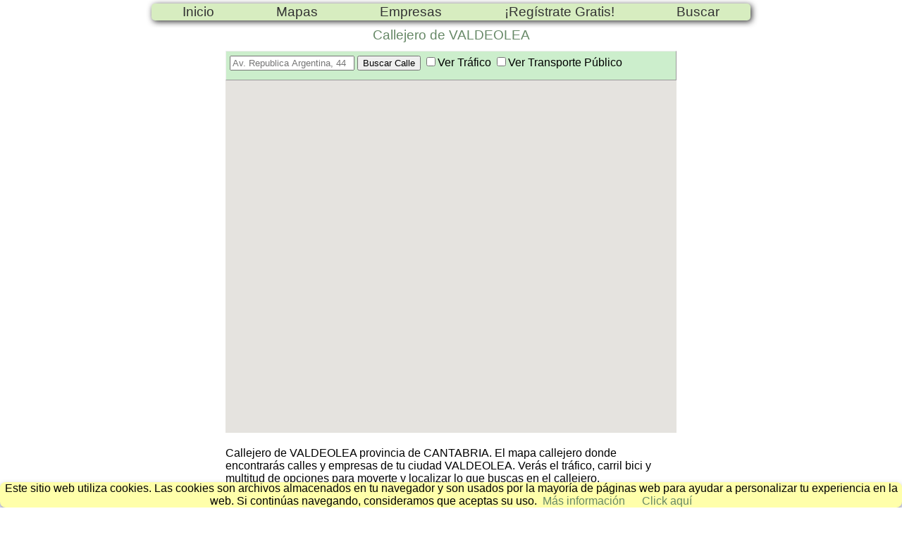

--- FILE ---
content_type: text/html
request_url: https://callejeando.com/Mapa/Cantabria/callejero-valdeolea.htm
body_size: 3480
content:
<!DOCTYPE html>
<html lang="es">
<head>
<meta charset="UTF-8">
<title>Mapa y Callejero de VALDEOLEA | Encuentra todo en Callejeando.com</title>
<meta name="description" content="Mapa Callejero de VALDEOLEA. Encuentra calles y empresas en tu ciudad. Descubre el tráfico, carriles para bicicletas y multiples opciones para desplazarte y ubicar lo que buscas en el callejero de VALDEOLEA en la provincia de CANTABRIA. Explora VALDEOLEA con nuestro práctico callejero."/>
<meta name="viewport" content="width=device-width,initial-scale=1">
<!-- Schema.org markup for Google+ -->
<meta itemprop="name" content="Callejero VALDEOLEA.">
<meta itemprop="description" content="Callejero de VALDEOLEA en la provincia de CANTABRIA con localización de empresas de la ciudad">
<meta itemprop="image" content="/images/logocallejeando.png">
<!-- Open Graph data -->
<meta property="og:title" content="Callejero VALDEOLEA." />
<meta property="og:locale" content="es_ES" />
<meta property="og:type" content="article" />
<meta property="article:tag" content="Callejero de VALDEOLEA,callejero,mapa,callejeros,mapas,plano,ciudad" />
<meta property="og:site_name" content="Callejeando" />
<meta property="og:url" content="https://callejeando.com{$urlPob}" />
<meta property="og:image" content="/images/logocallejeando200.jpg" />
<meta property="og:description" content="Callejero de VALDEOLEA en la provincia de CANTABRIA con localización de empresas de la ciudad" />


<link rel="start" type="text/html" href="/" title="Mapas" />
<link rel="shortcut icon" href="/Mapa/img/favicon.ico" />
<link rel="canonical" href="https://callejeando.com/Mapa/Cantabria/callejero-valdeolea.htm" />
<link rel="preload" href="/css/main.css" as="style"/>
<link rel="preload" href="/js/menu.js" as="script"/>
<link href="/css/main.css" rel="stylesheet">
<link href="/css/poblacion.css" rel="stylesheet">
<script async src="https://pagead2.googlesyndication.com/pagead/js/adsbygoogle.js?client=ca-pub-9901108854508450" crossorigin="anonymous"></script>
<script type="text/javascript" src="/js/menu.js"></script>
</head>
<body >
</header>
<div id="hoja">
	<div class="menu" id="menj">
		<span class="drop">
			<svg width="36px" height="36px" viewBox="0 0 48 48"><path d="M6 36h36v-4H6v4zm0-10h36v-4H6v4zm0-14v4h36v-4H6z" fill="#666"></path></svg>
		<img class="logoMini" src="/images/logocallMini.png"/>
		</span>
		<nav>
			<ul>
				<li><a class="btnM" href="/" title="Inicio">Inicio</a></li>
				<li><a class="btnM" href="/Mapa/index.htm" title="Mapas">Mapas</a></li>			
				<li><a class="btnM" href="/empresas/" title="Directorio de Empresas">Empresas</a></li>			
				<li><a class="btnM" href="/anew/alta.html" title="Alta Gratuita de su empresa en nuestro Directorio">¡Regístrate Gratis!</a></li>
				<li><a class="btnM" href="/buscar.htm" title="Buscar en Callejeando.com" target="_blank">Buscar</a></li>
			</ul>
		</nav> 
	</div>

	<div id="contenedor">

		<div id="callejeros">
			<h1>Callejero de VALDEOLEA</h1>
			<div id="bCalle">
				<input type="text" maxlength="100" id="address" placeholder="Av. Republica Argentina, 44" /> 
					<input type="hidden" id="prov" value="CANTABRIA">
					<input type="hidden" id="pobla" value="VALDEOLEA">
					<input type="hidden" id="lat" value="42.880430">
					<input type="hidden" id="lng" value="-4.164634">
				<input type="button" id="search" value="Buscar Calle" onclick="buscarDir()"/>
				<label><input type="checkbox" id="chTrafico" onclick="verTrafico()"/>Ver Tráfico</label>
				<label><input type="checkbox" id="chMetro" onclick="verMetro()"/>Ver Transporte Público</label>
			</div>	
			<div id="map"></div>
		</div> <!-- Fin callejeros -->
		<article>
			Callejero de VALDEOLEA provincia de CANTABRIA.
			El mapa callejero donde encontrarás calles y empresas de tu ciudad VALDEOLEA.
			Verás el tráfico, carril bici y multitud de opciones para moverte y localizar lo que buscas en el callejero.
		</article>
	</div> <!-- contenedor -->

	<h2>Relación de Empresas en el callejero de VALDEOLEA</h2>
	<section id="contenedor2">
		<div id="relEmp">

		</div>  <!-- relEmp -->
	</section>


</div>
<script>
	var map;
	function verTrafico(){
		var estado=document.getElementById("chTrafico").checked;
		if(estado==true){
			capaTrafico=new google.maps.TrafficLayer();
			capaTrafico.setMap(map);
		}
		else
		{
			capaTrafico.setMap();
		}
	}
	function verMetro(){
		var estado=document.getElementById("chMetro").checked;
		if(estado==true){
			capaMetro=new google.maps.TransitLayer();
			capaMetro.setMap(map);
		}
		else
		{
			capaMetro.setMap();
		}
	}
	function buscarDir(){
		var prov=document.getElementById("prov").value;
		var pobla=document.getElementById("pobla").value;
		var address=document.getElementById("address").value;
		var geocoder;
		geocoder=new google.maps.Geocoder();
		geocoder.geocode({"address":"Spain,"+prov+","+pobla+","+address},
		function(results,status){
		if(status==google.maps.GeocoderStatus.OK){map.setCenter(results[0].geometry.location);
		var marker=new google.maps.Marker({map:map,position:results[0].geometry.location});map.setZoom(18);
		}else{
		alert("Geocode no tuvo éxito por la siguiente razón: "+status);
		}
		});
	}

	function initMap(){
		map = new google.maps.Map(document.getElementById("map"),	{
			center:{lat:42.880430,lng:-4.164634},
			
			zoom:15	});
		var capaTrafico;var capaMetro;

	}
</script>

<script async defer src="https://maps.googleapis.com/maps/api/js?key=AIzaSyD9kanb4IzXAfQjaM7muYHB5Qj4B8xyrws&callback=initMap" type="text/javascript"></script> 
<script type="text/javascript">window.google_analytics_uacct = "UA-12444711-3";</script>
 <script>
 !function(e){if(e.cookieChoices)return e.cookieChoices;var t=e.document,n="textContent"in t.body,o=function(){function e(e,n,o,i){var d="position:fixed;background-color:#ffffaa;font-size:1em;margin:0px; bottom:0px;padding:0px;z-index:1000;text-align:center;box-shadow:#88a 0px 5px 10px;-moz-box-shadow:#88a 0px 5px 10px;-webkit-box-shadow:#88a 0px 5px 10px;-o-box-shadow:#88a 0px 5px 10px;border-radius:.5em",c=t.createElement("div");return c.id=m,c.style.cssText=d,c.appendChild(a(e)),o&&i&&c.appendChild(p(o,i)),c.appendChild(r(n)),c}function o(e,n,o,i){var d="position:fixed;width:60%;height:100%;z-index:999;top:0;left:0;opacity:0.5;filter:alpha(opacity=50);background-color:#ccc;",c="z-index:1000;position:fixed;left:50%;top:50%",l="position:relative;left:-50%;margin-top:-25%;background-color:#fff;padding:20px;box-shadow:4px 4px 25px #888;",s=t.createElement("div");s.id=m;var x=t.createElement("div");x.style.cssText=d;var f=t.createElement("div");f.style.cssText=l;var u=t.createElement("div");u.style.cssText=c;var h=r(n);return h.style.display="block",h.style.textAlign="right",h.style.marginTop="8px",f.appendChild(a(e)),o&&i&&f.appendChild(p(o,i)),f.appendChild(h),u.appendChild(f),s.appendChild(x),s.appendChild(u),s}function i(e,t){n?e.textContent=t:e.innerText=t}function a(e){var n=t.createElement("span");return i(n,e),n}function r(e){var n=t.createElement("a");return i(n,e),n.id=C,n.href="#",n.style.marginLeft="24px",n}function p(e,n){var o=t.createElement("a");return i(o,e),o.href=n,o.target="_blank",o.style.marginLeft="8px",o}function d(){return f(),x(),!1}function c(n,i,a,r,p){if(u()){x();var c=p?o(n,i,a,r):e(n,i,a,r),l=t.createDocumentFragment();l.appendChild(c),t.body.appendChild(l.cloneNode(!0)),t.getElementById(C).onclick=d}}function l(e,t,n,o){c(e,t,n,o,!1)}function s(e,t,n,o){c(e,t,n,o,!0)}function x(){var e=t.getElementById(m);null!=e&&e.parentNode.removeChild(e)}function f(){var e=new Date;e.setFullYear(e.getFullYear()+1),t.cookie=h+"=y; expires="+e.toGMTString()}function u(){return!t.cookie.match(new RegExp(h+"=([^;]+)"))}var h="displayCookieConsent",m="cookieChoiceInfo",C="cookieChoiceDismiss",g={};return g.showCookieConsentBar=l,g.showCookieConsentDialog=s,g}();return e.cookieChoices=o,o}(this);
 document.addEventListener("DOMContentLoaded",function(event){cookieChoices.showCookieConsentBar("Este sitio web utiliza cookies. Las cookies son archivos almacenados en tu navegador y son usados por la mayoría de páginas web para ayudar a personalizar tu experiencia en la web. Si continúas navegando, consideramos que aceptas su uso.","Click aquí","Más información","/politica-de-cookies.html");});
 </script>


<footer><a href="/contactar.htm" title="Contactar con Callejeando.com">Contactar</a> - <a href="/privacidad.html" title="Politicas de Privacidad.">Copyright&copy; 2003 - Privacidad y Aviso legal.</a> - Gracias por utilizar nuestro servicio: <strong>Callejero de VALDEOLEA</strong></footer>

</body>



</html>

--- FILE ---
content_type: text/html; charset=utf-8
request_url: https://www.google.com/recaptcha/api2/aframe
body_size: 271
content:
<!DOCTYPE HTML><html><head><meta http-equiv="content-type" content="text/html; charset=UTF-8"></head><body><script nonce="VN6UkU55Ndx6XOIM9VjVvA">/** Anti-fraud and anti-abuse applications only. See google.com/recaptcha */ try{var clients={'sodar':'https://pagead2.googlesyndication.com/pagead/sodar?'};window.addEventListener("message",function(a){try{if(a.source===window.parent){var b=JSON.parse(a.data);var c=clients[b['id']];if(c){var d=document.createElement('img');d.src=c+b['params']+'&rc='+(localStorage.getItem("rc::a")?sessionStorage.getItem("rc::b"):"");window.document.body.appendChild(d);sessionStorage.setItem("rc::e",parseInt(sessionStorage.getItem("rc::e")||0)+1);localStorage.setItem("rc::h",'1763823075199');}}}catch(b){}});window.parent.postMessage("_grecaptcha_ready", "*");}catch(b){}</script></body></html>

--- FILE ---
content_type: application/javascript
request_url: https://callejeando.com/js/menu.js
body_size: 295
content:
document.addEventListener("DOMContentLoaded", function(){var dropElements = document.querySelectorAll(".menu > .drop");var navElement = document.querySelector(".menu > nav");for (var i = 0; i < dropElements.length; i++){dropElements[i].addEventListener("click", function(){for (var j =0; j < dropElements.length; j++){dropElements[j].classList.toggle("open");}navElement.classList.toggle("open");});}});